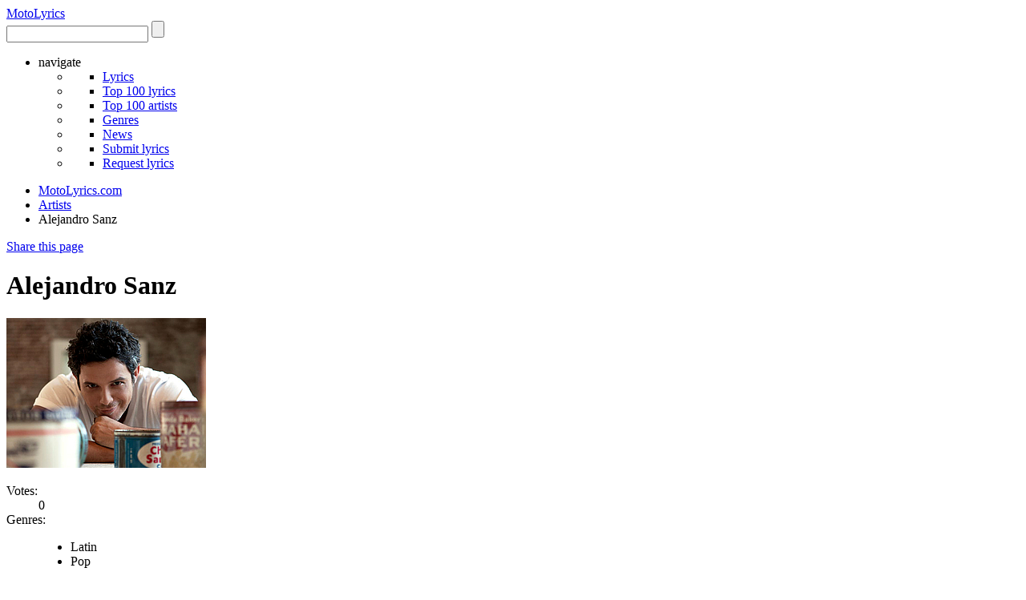

--- FILE ---
content_type: text/html; charset=UTF-8
request_url: http://motolyrics.com/alejandro-sanz.html
body_size: 11326
content:
   <!DOCTYPE html>
<html xmlns="http://www.w3.org/1999/xhtml" xmlns:fb="http://ogp.me/ns/fb#" xmlns:og="http://ogp.me/ns#">
<head>    
    <meta name="keywords" content="Alejandro Sanz,Alejandro Sanz biography,information about Alejandro Sanz,info about Alejandro Sanz,Alejandro Sanz overview,Alejandro Sanz summary,Alejandro Sanz popular songs,Alejandro Sanz popular albums,Alejandro Sanz top songs,Alejandro Sanz top albums,Alejandro Sanz news,Alejandro Sanz video" />
<meta name="description" content="ALEJANDRO SANZ Overview. All about ALEJANDRO SANZ: Lyrics, Biography, Popular Albums, Latest News, Videos and More." />
<meta property="fb:admins" content="292673704196390" />
<meta property="og:site_name" content="MotoLyrics.com" />
<meta property="og:type" content="article" />
<meta property="og:title" content="ALEJANDRO SANZ Biography" />
<meta property="og:url" content="http://motolyrics.com/alejandro-sanz.html" />
<meta property="og:description" content="ALEJANDRO SANZ Overview. All about ALEJANDRO SANZ: Lyrics, Biography, Popular Albums, Latest News, Videos and More." />
<meta property="og:image" content="http://img1.motolyrics.com/1/19/11999/alejandro-sanz-largesquare.jpg" />
<meta property="og:image:width" content="120" />
<meta property="og:image:height" content="120" />
<meta name="twitter:card" content="summary" />
<meta name="twitter:site" content="@motolyrics" />
<link rel="stylesheet" type="text/css" href="/js/facebox/facebox.v29.css" />
<script type="text/javascript" src="/assets/7c271ae3/jquery.min.js"></script>
<script type="text/javascript" src="/js/facebox/facebox.v29.js"></script>
<script type="text/javascript" src="/js/slides/slides.min.jquery.v29.js"></script>
<script type="text/javascript" src="/js/custom-form-elements-min.v29.js"></script>
<script type="text/javascript" src="/themes/applications/lyrics/mod_1/js/common-min.v29.js"></script>
<script type="text/javascript" src="/js/jquery.ac-min.v29.js"></script>
<script type="text/javascript">
/*<![CDATA[*/

var resource='artists';
var item_id='11999';
var item_keywords='alejandro sanz';


rm_sid = "KZMTros";
rm_artist = 'Alejandro Sanz';
rm_song = '';
rm_icon_left = "/themes/applications/lyrics/mod_1/images/phone_left.gif";
rm_icon_right = "/themes/applications/lyrics/mod_1/images/phone_right.gif";

var share_widget_at_buttons = [{'class':'addthis_button_preferred_1'},{'class':'addthis_button_preferred_2'},{'class':'addthis_button_preferred_3'},{'class':'addthis_button_preferred_4'},{'class':'addthis_button_preferred_5'},{'class':'addthis_button_preferred_6'},{'class':'addthis_button_preferred_7'},{'class':'addthis_button_preferred_8'},{'class':'addthis_button_preferred_9'},{'class':'addthis_button_preferred_10'},{'class':'addthis_button_preferred_11'},{'class':'addthis_button_compact'}];
var addthis_config={'data_track_clickback':true,'services_exclude':'print'}
/*]]>*/
</script>
<title>ALEJANDRO SANZ Biography | MotoLyrics.com</title>    
        <meta http-equiv="Content-Type" content="text/html; charset=utf-8" />
    <meta charset="utf-8" />
    <link rel="canonical" href="/alejandro-sanz.html" />
    <link rel="shortcut icon" href="/themes/applications/lyrics/mod_1/images/favicon.ico" />
    <link rel="icon" type="image/gif" href="/themes/applications/lyrics/mod_1/images/animated_favicon1.gif" />
    <link rel="stylesheet" type="text/css" href="/css/reset-min.v29.css" />
    <link rel="stylesheet" type="text/css" href="/themes/applications/lyrics/mod_1/css/main-min.v29.css" />       
                           
  

<!-- Yandex.RTB -->
<script>window.yaContextCb=window.yaContextCb||[]</script>
<script src="https://yandex.ru/ads/system/context.js" async></script>
    
    
    
    
<!-- Google tag (gtag.js) -->
<script async src="https://www.googletagmanager.com/gtag/js?id=G-DKBCD08JMC"></script>
<script>
  window.dataLayer = window.dataLayer || [];
  function gtag(){dataLayer.push(arguments);}
  gtag('js', new Date());

  gtag('config', 'G-DKBCD08JMC');
</script>
    <script type="text/javascript">
      var _gaq = _gaq || [];
      _gaq.push(['_setAccount', 'UA-23048199-1']);
      _gaq.push(['_trackPageview']);

      (function() {
        var ga = document.createElement('script'); ga.type = 'text/javascript'; ga.async = true;
        ga.src = ('https:' == document.location.protocol ? 'https://ssl' : 'http://www') + '.google-analytics.com/ga.js';
        var s = document.getElementsByTagName('script')[0]; s.parentNode.insertBefore(ga, s);
      })();
    </script>
 

    
<!-- BEGIN Tynt Script -->
<script type="text/javascript">
if(document.location.protocol=='http:'){
 var Tynt=Tynt||[];Tynt.push('clw1k0OhKr4Oylacwqm_6l');
 (function(){var s=document.createElement('script');s.async="async";s.type="text/javascript";s.src='http://tcr.tynt.com/ti.js';var h=document.getElementsByTagName('script')[0];h.parentNode.insertBefore(s,h);})();
}
</script>
<!-- END Tynt Script -->
 

</head>
<body><script type="text/javascript">
/*<![CDATA[*/

document.write('<div id="fb-root"></div>');
setTimeout(function(){
(function(d, s, id) {
  var js, fjs = d.getElementsByTagName(s)[0];
  if (d.getElementById(id)) return;
  js = d.createElement(s); js.id = id;
  js.src = "//connect.facebook.net/ru_RU/all.js#xfbml=1";
  fjs.parentNode.insertBefore(js, fjs);
}(document, 'script', 'facebook-jssdk'))
}, 120);            

/*]]>*/
</script>
    
    <div id="header-wrapper">    
        <header>
        <div id="header">
            <div id="site-logo">
                <a href="/">
                                        Moto<span>Lyrics</span>
                                    </a>
            </div>                
            <div id="nav">
                <form id="search_bar" class="search_form" method="GET" action="/search.html">
                    <input autocomplete="off" class="default" id="search-input-2" name="search_terms" value="" tabindex="1" type="text" />
                    <input class="search-button" value="" type="submit" />
                    <div style="display:none;" id="search-options">
                        <ul>
                                                                                    <li class="radio-button" id="box-lyrics">
                                <input type="radio" id="cb-lyrics" name="search_type"  value="lyrics" class="styled" />
                                <label for="cb-lyrics">Songs</label>
                            </li>
                                                                                    <li class="radio-button" id="box-artist">
                                <input type="radio" id="cb-artist" name="search_type" checked value="artist" class="styled" />
                                <label for="cb-artist">Artists</label>
                            </li>
                                                                                    <li class="radio-button" id="box-album">
                                <input type="radio" id="cb-album" name="search_type"  value="album" class="styled" />
                                <label for="cb-album">Albums</label>
                            </li>
                                                                                    <li class="radio-button" id="box-video">
                                <input type="radio" id="cb-video" name="search_type"  value="video" class="styled" />
                                <label for="cb-video">Videos</label>
                            </li>
                                                                                    <li class="radio-button" id="box-genre">
                                <input type="radio" id="cb-genre" name="search_type"  value="genre" class="styled" />
                                <label for="cb-genre">Genres</label>
                            </li>
                            </ul><ul style="float:right;">                                                        <li class="radio-button" id="box-news">
                                <input type="radio" id="cb-news" name="search_type"  value="news" class="styled" />
                                <label for="cb-news">News</label>
                            </li>
                                                                                    <li class="radio-button" id="box-words">
                                <input type="radio" id="cb-words" name="search_type"  value="words" class="styled" />
                                <label for="cb-words">Lyrics words</label>
                            </li>
                                                                                    <li class="radio-button" id="box-tag">
                                <input type="radio" id="cb-tag" name="search_type"  value="tag" class="styled" />
                                <label for="cb-tag">Tags</label>
                            </li>
                                                                                    <li class="radio-button" id="box-all">
                                <input type="radio" id="cb-all" name="search_type"  value="all" class="styled" />
                                <label for="cb-all">Everywhere</label>
                            </li>
                                                                                </ul>
                    </div>
                </form>
                <ul id="global-nav">
                    <li class="top-level-nav"> 
                        <a class="nav-item">navigate<span class="bg-toggle-sprite"></span></a>
                        <ul id="nav-dropdown" class="nav-dropdown"><li class="sub-menu-column"><ul><li class="sub-menu"><div class="title"><a href="/">Lyrics</a></div></li></ul></li><li class="sub-menu-column"><ul><li class="sub-menu"><div class="title"><a href="/top100-lyrics.html">Top 100 lyrics</a></div></li></ul></li><li class="sub-menu-column"><ul><li class="sub-menu"><div class="title"><a href="/top100-artists.html">Top 100 artists</a></div></li></ul></li><li class="sub-menu-column"><ul><li class="sub-menu"><div class="title"><a href="/genres.html">Genres</a></div></li></ul></li><li class="sub-menu-column"><ul><li class="sub-menu"><div class="title"><a href="/news.html">News</a></div></li></ul></li><li class="sub-menu-column"><ul><li class="sub-menu"><div class="title"><a href="/submit-lyrics.html">Submit lyrics</a></div></li></ul></li><li class="sub-menu-column"><ul><li class="sub-menu"><div class="title"><a href="/request-lyrics.html">Request lyrics</a></div></li></ul></li></ul>                    </li>                        
                </ul>                    
            </div>
            <div id="social">
             
                <a href="http://ru.motolyrics.com/" class="ru" title="Русская версия"></a>
                <script type="text/javascript">getSocialLinks(1);</script>
                            <a href="/feed" class="rss" target="_blank" title="RSS"></a>
            </div>
            <div id="ac-results"></div>
        </div>
        </header>
    </div>
    
    <div id="wrapper"><!-- wrapper -->    
        <div id="breadcrumbs" class="breadcrumbs"><ul itemtype="https://schema.org/BreadcrumbList" itemscope="itemscope"><li itemprop="itemListElement" itemscope class="home" itemtype="https://schema.org/ListItem"><a class="home" title="MotoLyrics.com" itemprop="item" href="/"><span itemprop="name">MotoLyrics.com</span></a><meta itemprop="position" content="1" /></li>
<li itemprop="itemListElement" itemscope itemtype="https://schema.org/ListItem"><a title="Popular Artists and Bands." itemprop="item" href="/artists.html"><span itemprop="name">Artists</span></a><meta itemprop="position" content="2" /></li>
<li class="current"><span>Alejandro Sanz</span></li></ul></div>        
<div class="page-heading">
    <div class="share">
        <!-- ShareThisPage BEGIN --><div class="share-this-page"><a class="share-widget-btn" rel="faceboxf0e26" href="#share-widget-f0e26">Share this page</a><div id="share-widget-f0e26" class="share-widget" style="display:none;"><div class="share-widget-content"><ul><li>URL of this page:<br><input type="text" onclick="this.select();" value="http://motolyrics.com/alejandro-sanz.html" size="50" /></li><li>HTML link:&nbsp;<a href="http://motolyrics.com/alejandro-sanz.html">Alejandro Sanz - motolyrics.com</a><br><input type="text" onclick="this.select();" value="&lt;a href=&quot;http://motolyrics.com/alejandro-sanz.html&quot;&gt;Alejandro Sanz - motolyrics.com&lt;/a&gt;" size="50"/></li><li>BBCode link:&nbsp;<a href="http://motolyrics.com/alejandro-sanz.html">Alejandro Sanz - motolyrics.com</a><br><input type="text" onclick="this.select();" value="[url=http://motolyrics.com/alejandro-sanz.html]Alejandro Sanz - motolyrics.com[/url]" size="50"/></li><li>Send to a friend:<br><div class="addthis-container"></div></li></ul></div></div></div><!-- ShareThisPage END -->    </div>
    <h1>
        Alejandro Sanz    </h1>
</div>

<div id="sidebar" class="left"><!-- sidebar -->
    
    <div class="artist-image"><div class="image-container"><a rel="facebox" href="http://img1.motolyrics.com/1/19/11999/alejandro-sanz-original.jpg"><img title="Alejandro Sanz" src="http://img1.motolyrics.com/1/19/11999/alejandro-sanz-extralarge.jpg" alt="Alejandro Sanz" /></a></div></div>    
    <div class="details-wrapper"><dl class="details"><dt class="votes">Votes:</dt><dd class="votes"><div id="voting"><span class="value">0</span><a href="#" class="up" onclick="vote('up', {'id':'11999','resource':'artists','keywords':'alejandro-sanz'});return false;"></a><a href="#" class="down" onclick="vote('down', {'id':'11999','resource':'artists','keywords':'alejandro-sanz'});return false;"></a><div class="message"></div></div></dd><dt>Genres:</dt><dd><ul><li><span class="lg">Latin</span></li><li><span class="lg">Pop</span></li></ul></dd><dt>Tags:</dt><dd><ul><li><span class="lt">latin pop</span></li><li><span class="lt">spain</span></li><li><span class="lt">spanish</span></li></ul></dd><dt class="share">Share:</dt><dd class="share"><div class="details-other"><div class="details-share"><!-- AddThis Button BEGIN --><div class="addthis_toolbox addthis_default_style"><a class="addthis-button addthis_button_facebook_like" fb:like:layout="button_count" fb:like:width="150"></a><a class="addthis-button addthis_button_tweet" tw:via="motolyrics"></a><a class="addthis-button addthis_button_google_plusone" g:plusone:size="medium"></a></div><!-- AddThis Button END --><!-- ShareThisPage BEGIN --><div class="share-this-page"><a class="share-widget-btn" rel="faceboxa6441" href="#share-widget-a6441">Share this page</a><div id="share-widget-a6441" class="share-widget" style="display:none;"><div class="share-widget-content"><ul><li>URL of this page:<br><input type="text" onclick="this.select();" value="http://motolyrics.com/alejandro-sanz.html" size="50" /></li><li>HTML link:&nbsp;<a href="http://motolyrics.com/alejandro-sanz.html">Alejandro Sanz - motolyrics.com</a><br><input type="text" onclick="this.select();" value="&lt;a href=&quot;http://motolyrics.com/alejandro-sanz.html&quot;&gt;Alejandro Sanz - motolyrics.com&lt;/a&gt;" size="50"/></li><li>BBCode link:&nbsp;<a href="http://motolyrics.com/alejandro-sanz.html">Alejandro Sanz - motolyrics.com</a><br><input type="text" onclick="this.select();" value="[url=http://motolyrics.com/alejandro-sanz.html]Alejandro Sanz - motolyrics.com[/url]" size="50"/></li><li>Send to a friend:<br><div class="addthis-container"></div></li></ul></div></div></div><!-- ShareThisPage END --></div></div></dd></dl><div class="btn-submit"><a class="btn-lyrics" id="submit-lyrics" href="#">Submit lyrics</a></div></div>    
     
    <div class="advertisement medium-rectangle">
            <!-- motolyrics.com-artist-show-side -->
        <!-- Yandex.RTB R-A-2082606-4 -->
        <div id="yandex_rtb_R-A-2082606-4"></div>
        <script>
        window.yaContextCb.push(() => {
            Ya.Context.AdvManager.render({
                "blockId": "R-A-2082606-4",
                "renderTo": "yandex_rtb_R-A-2082606-4"
            })
        })
        </script>
        </div>     
        
    <div class="portlet" id="yw0">
<div class="portlet-decoration">
<h2 class="portlet-title">Follow Us</h2></div>
<div class="portlet-content">
<div class="tw-follow-btn"><!-- TwFollowBtn BEGIN --><script type="text/javascript">document.write('<a class=\"twitter-follow-button\" data-show-count=\"true\" data-size=\"large\" href=\"#\">Follow<\/a>');getTwUrl();</script><!-- TwFollowBtn END -->
</div><!-- FbLikeBox BEGIN --><div class="fb-like-box" data-href="http://www.facebook.com/motolyrics" data-width="300" data-height="70" data-show-faces="true" data-stream="false" data-header="false" data-show-border="false"></div><!-- FbLikeBox END --></div>
</div>         
                    
            <div class="sidebar-list" id="yw1">
<div class="portlet-decoration">
<h2 class="portlet-title">Similar genres</h2></div>
<div class="portlet-content">
<ul><li><div class="thumbnail medium"><a title="Enrique Iglesias" href="/enrique-iglesias.html"><img width="60" height="60" title="Enrique Iglesias" src="http://img1.motolyrics.com/2/4/20479/enrique-iglesias-medium.jpg" alt="Enrique Iglesias" /></a></div><div class="info medium"><div class="title"><a title="Enrique Iglesias overview" href="/enrique-iglesias.html">Enrique Iglesias</a></div><div class="genre">Latin/Pop</div></div></li><li><div class="thumbnail medium"><a title="Gabriela Spanic" href="/gabriela-spanic.html"><img width="60" height="60" title="Gabriela Spanic" src="http://img1.motolyrics.com/4/96/49612/gabriela-spanic-medium.jpg" alt="Gabriela Spanic" /></a></div><div class="info medium"><div class="title"><a title="Gabriela Spanic overview" href="/gabriela-spanic.html">Gabriela Spanic</a></div><div class="genre">Latin/Pop</div></div></li><li><div class="thumbnail medium"><a title="Guillermo Dávila" href="/guillermo-davila.html"><img width="60" height="60" title="Guillermo Dávila" src="http://img1.motolyrics.com/2/37/23771/guillermo-davila-medium.jpg" alt="Guillermo Dávila" /></a></div><div class="info medium"><div class="title"><a title="Guillermo Dávila overview" href="/guillermo-davila.html">Guillermo Dávila</a></div><div class="genre">90s/Latin/Pop</div></div></li><li><div class="thumbnail medium"><a title="Daniela Romo" href="/daniela-romo.html"><img width="60" height="60" title="Daniela Romo" src="http://img1.motolyrics.com/1/74/17402/daniela-romo-medium.jpg" alt="Daniela Romo" /></a></div><div class="info medium"><div class="title"><a title="Daniela Romo overview" href="/daniela-romo.html">Daniela Romo</a></div><div class="genre">Latin/Pop</div></div></li><li><div class="thumbnail medium"><a title="Erreway" href="/erreway.html"><img width="60" height="60" title="Erreway" src="http://img1.motolyrics.com/2/6/20645/erreway-medium.jpg" alt="Erreway" /></a></div><div class="info medium"><div class="title"><a title="Erreway overview" href="/erreway.html">Erreway</a></div><div class="genre">Latin/Pop</div></div></li></ul></div>
</div>        
    <div class="addthis-share">
    <!-- AddThis Button BEGIN --><div class="addthis_toolbox addthis_floating_style addthis_32x32_style"><a class="addthis_button_preferred_1"></a><a class="addthis_button_preferred_2"></a><a class="addthis_button_preferred_3"></a><a class="addthis_button_preferred_4"></a><a class="addthis_button_compact"></a></div><!-- AddThis Button END -->    </div>
    
</div>
<div id="content" class="right"><!-- content -->
    
              
    <div class="advertisement leaderboard" style="margin-bottom: 20px;">
                <!-- motolyrics.com-artist-show-top -->
        <!-- Yandex.RTB R-A-2082606-5 -->
        <div id="yandex_rtb_R-A-2082606-5"></div>
        <script>
        window.yaContextCb.push(() => {
            Ya.Context.AdvManager.render({
                "blockId": "R-A-2082606-5",
                "renderTo": "yandex_rtb_R-A-2082606-5"
            })
        })
        </script>
        
            </div>
        
    <ul class="tabset"><li class="active"><a title="Alejandro Sanz overview" href="#"><span>Overview</span></a></li><li><a title="Alejandro Sanz lyrics (234)" href="/alejandro-sanz-lyrics.html"><span>Lyrics</span></a></li></ul>    
    <div id="text" class="artist-bio"><div class="heading"><h2>Alejandro Sanz Biography</h2></div><div data-collapsible="true" class="collapsed"><div itemprop="description" class="editorial-text collapsible-content"><p><strong>Alejandro Sanz</strong>, born Alejandro Sánchez Pizarro on December 18, 1968 in Madrid, is an Award winning, Spanish pop/ballad musician and singer-songwriter who has won a record 17 Latin Grammys, more than any other Spanish musician in history. He has sold more than 25 million albums worldwide. Alejandro Sanz is the second son of María Pizarro Medina from Alcalá de los Gazules, and Jesús Sánchez Madero from Algeciras, Spain. He began playing guitar at the age of seven and composing his first songs three years later. The young musician started attending management classes after moving from the neighborhood of Pueblo Nuevo to Moratalaz. At the age of 16, Alejandro Sanz recorded Los Chulos Son Pa' Cuidarlos. However, his official debut, called Viviendo Deprisa, came in 1991 after signing up with Warner Music. Si Tú Me Miras followed in 1993, featuring contributions from Nacho Mañó, Chris Cameron and Paco de Lucía. His third album, aptly titled 3, was recorded in Venice, Italy, and produced by Miguel Angel Arenas and Emanuele Ruffinengo. 1997's Más and 2000's El Alma Al Aire, the Spanish singer/songwriter achieved international top-selling status. He also appeared in the film clip for The Corrs' English translation of their duet, "Una Noche" ("One Night") as Andrea's love interest. The video is included in The Corrs' DVD version of Best of The Corrs. In return, The Corrs sang "The Hardest Day" with him. In 2001, he became the first artist from in recording an Unplugged for MTV. In 2003, he recorded the album No Es Lo Mismo, which won four 2004 Latin Grammy Awards. It won Record Of The Year, Album Of The Year, Song Of The Year, and Best Engineered Album with Mick Guzauski, Pepo Sherman, and Rafa Sardina as engineers. In 2005, Sanz worked with Shakira in the hit single "La Tortura". On September 25, 2006, Sanz released the song "A La Primera Persona". It was the first single from his new album El Tren de los Momentos which was ultimately released in November 7, 2006. The album also produced another hit duet with Shakira titled Te lo Agradezco, Pero No.</p></div></div></div> 
    
            <h2>Top Alejandro Sanz Lyrics</h2>        
         <div class="table-container"><table class="list"><thead><tr><th class="pos"></th><th class="title">Title</th></tr></thead><tbody><tr><td class="pos">1</td><td class="title"><a title="Alejandro Sanz - Aprendiz lyrics" href="/alejandro-sanz/aprendiz-lyrics.html">Aprendiz lyrics</a></td></tr><tr><td class="pos">2</td><td class="title"><a title="Alejandro Sanz - Mi Soledad Y Yo lyrics" href="/alejandro-sanz/mi-soledad-y-yo-lyrics.html">Mi Soledad Y Yo lyrics</a></td></tr><tr><td class="pos">3</td><td class="title"><a title="Alejandro Sanz - Aquello Que Me Diste lyrics" href="/alejandro-sanz/aquello-que-me-diste-lyrics.html">Aquello Que Me Diste lyrics</a></td></tr><tr><td class="pos">4</td><td class="title"><a title="Alejandro Sanz - Si Tu Me Miras lyrics" href="/alejandro-sanz/si-tu-me-miras-lyrics.html">Si Tu Me Miras lyrics</a></td></tr><tr><td class="pos">5</td><td class="title"><a title="Alejandro Sanz - Nuestro amor sera leyenda lyrics" href="/alejandro-sanz/nuestro-amor-sera-leyenda-lyrics.html">Nuestro amor sera leyenda lyrics</a></td></tr><tr><td class="pos">6</td><td class="title"><a title="Alejandro Sanz - Pero esta tarde no te vas lyrics" href="/alejandro-sanz/pero-esta-tarde-no-te-vas-lyrics.html">Pero esta tarde no te vas lyrics</a></td></tr><tr><td class="pos">7</td><td class="title"><a title="Alejandro Sanz - Toca Para Mi lyrics" href="/alejandro-sanz/toca-para-mi-lyrics.html">Toca Para Mi lyrics</a></td></tr><tr><td class="pos">8</td><td class="title"><a title="Alejandro Sanz - Y Si Fuera Ella lyrics" href="/alejandro-sanz/y-si-fuera-ella-lyrics.html">Y Si Fuera Ella lyrics</a></td></tr><tr><td class="pos">9</td><td class="title"><a title="Alejandro Sanz - Te quiero y te temo lyrics" href="/alejandro-sanz/te-quiero-y-te-temo-lyrics.html">Te quiero y te temo lyrics</a></td></tr><tr><td class="pos">10</td><td class="title"><a title="Alejandro Sanz - Cancin De Amor Para Olvidarte lyrics" href="/alejandro-sanz/cancin-de-amor-para-olvidarte-lyrics.html">Cancin De Amor Para Olvidarte lyrics</a></td></tr></tbody></table></div>        
        <span class="link-more lyrics"></span>        
                 
     
        <div id="rss-link"><div class="l"><a href="#" target="_blank"><img src="/images/24/rss_3.png" alt="Alejandro Sanz RSS Feed" /></a></div><div class="t">Subscribe to <a title="Alejandro Sanz RSS Feed" target="_blank" href="#">Alejandro Sanz</a> RSS Feed to get latest lyrics and news updates.</div></div>      
        
        <h2>Write a comment</h2>
    <p class="comments-text">What do you think about Alejandro Sanz? Let us know in the comments below!</p>
    <div class="fb-comments"  data-href="http://motolyrics.com/alejandro-sanz.html" data-width="728" data-colorscheme="light" data-num_posts="10" data-order_by="social" data-mobile="auto-detect"></div>  
        
                        
        <a id="news"></a>
    <h2>Alejandro Sanz News & events</h2>
    <div class="table-container"><table class="list news"><thead><tr><th class="pos"></th><th class="thumb"></th><th class="title">Title</th><th class="date">Date</th></tr></thead><tbody><tr><td class="pos">1</td><td class="thumb"><div class="thumbnail rectsmall"><a title="Alejandro Sanz Back In Venezuela - Alejandro Sanz is in Venezuela to perform for the first time in years after concerts in 2007 and &amp;hellip;" href="/news/alejandro-sanz-back-in-venezuela.html"><img width="150" height="100" title="Alejandro Sanz Back In Venezuela - Alejandro Sanz is in Venezuela to perform for the first time in years after concerts in 2007 and &amp;hellip;" src="http://img3.motolyrics.com/0/89/8915/alejandro-sanz-back-in-venezuela-rectsmall.jpg" alt="Alejandro Sanz Back In Venezuela - Alejandro Sanz is in Venezuela to perform for the first time in years after concerts in 2007 and &amp;hellip;" /></a></div></td><td class="title"><a title="Alejandro Sanz Back In Venezuela" href="/news/alejandro-sanz-back-in-venezuela.html">Alejandro Sanz Back In Venezuela</a><p>Alejandro Sanz is in Venezuela to perform for the first time in years after concerts in 2007 and 2008 were canceled amid friction between &hellip;</p></td><td class="date">November 17, 2010</td></tr><tr><td class="pos">2</td><td class="thumb"><div class="thumbnail rectsmall"><a title="Alejandro Sanz Back in Venezuela Despite Tension with Chavez - Alejandro Sanz is in Venezuela to perform for the first time in years after concerts in 2007 and &amp;hellip;" href="/news/alejandro-sanz-back-in-venezuela-despite-tension-with-chavez.html"><img width="150" height="100" title="Alejandro Sanz Back in Venezuela Despite Tension with Chavez - Alejandro Sanz is in Venezuela to perform for the first time in years after concerts in 2007 and &amp;hellip;" src="http://img3.motolyrics.com/0/89/8941/alejandro-sanz-back-in-venezuela-despite-tension-with-chavez-rectsmall.jpg" alt="Alejandro Sanz Back in Venezuela Despite Tension with Chavez - Alejandro Sanz is in Venezuela to perform for the first time in years after concerts in 2007 and &amp;hellip;" /></a></div></td><td class="title"><a title="Alejandro Sanz Back in Venezuela Despite Tension with Chavez" href="/news/alejandro-sanz-back-in-venezuela-despite-tension-with-chavez.html">Alejandro Sanz Back in Venezuela Despite Tension with Chavez</a><p>Alejandro Sanz is in Venezuela to perform for the first time in years after concerts in 2007 and 2008 were canceled amid friction between &hellip;</p></td><td class="date">November 17, 2010</td></tr></tbody></table></div> 
    <span class="link-more news"></span>
        
        <h2>Top Alejandro Sanz Albums</h2>
    <div id="slides-albums" class="slider albums large">
                    <div class="slides_container"><div class="slide"><div class="wrapper"><div class="thumbnail large "><a title="Alejandro Sanz - Si tu me miras Edicion 2006 album" href="/alejandro-sanz/si-tu-me-miras-edicion-2006-album.html"><div class="rate">1</div><div class="image"><img width="120" height="120" title="Alejandro Sanz - Si tu me miras Edicion 2006 album" src="http://img2.motolyrics.com/5/7/50735/alejandro-sanz-si-tu-me-miras-edicion-2006-large.jpg" alt="Alejandro Sanz - Si tu me miras Edicion 2006 album" /></div><div class="caption"><div class="artist">  </div><div class="title"> Si tu me miras Edicion 2006 </div></div></a></div><div class="thumbnail large "><a title="Alejandro Sanz - Grandes Exitos 97-04 album" href="/alejandro-sanz/grandes-exitos-97-04-album.html"><div class="rate">2</div><div class="image"><img width="120" height="120" title="Alejandro Sanz - Grandes Exitos 97-04 album" src="http://img2.motolyrics.com/0/12/1212/alejandro-sanz-grandes-exitos-97-04-large.jpg" alt="Alejandro Sanz - Grandes Exitos 97-04 album" /></div><div class="caption"><div class="artist">  </div><div class="title"> Grandes Exitos 97-04 </div></div></a></div><div class="thumbnail large "><a title="Alejandro Sanz - Duetos album" href="/alejandro-sanz/duetos-album.html"><div class="rate">3</div><div class="image"><img width="120" height="120" title="Alejandro Sanz - Duetos album" src="http://img2.motolyrics.com/5/7/50732/alejandro-sanz-duetos-large.jpg" alt="Alejandro Sanz - Duetos album" /></div><div class="caption"><div class="artist">  </div><div class="title"> Duetos </div></div></a></div><div class="thumbnail large "><a title="Alejandro Sanz - Paraiso Express album" href="/alejandro-sanz/paraiso-express-album.html"><div class="rate">4</div><div class="image"><img width="120" height="120" title="Alejandro Sanz - Paraiso Express album" src="http://img2.motolyrics.com/12/72/127268/alejandro-sanz-paraiso-express-large.jpg" alt="Alejandro Sanz - Paraiso Express album" /></div><div class="caption"><div class="artist">  </div><div class="title"> Paraiso Express </div></div></a></div><div class="thumbnail large "><a title="Alejandro Sanz - Más album" href="/alejandro-sanz/mas-album.html"><div class="rate">5</div><div class="image"><img width="120" height="120" title="Alejandro Sanz - Más album" src="http://img2.motolyrics.com/0/12/1216/alejandro-sanz-mas-large.jpg" alt="Alejandro Sanz - Más album" /></div><div class="caption"><div class="artist">  </div><div class="title"> Más </div></div></a></div><div class="thumbnail large "><a title="Alejandro Sanz - Si tú me Miras album" href="/alejandro-sanz/si-tu-me-miras-album.html"><div class="rate">6</div><div class="image"><img width="120" height="120" title="Alejandro Sanz - Si tú me Miras album" src="http://img2.motolyrics.com/5/7/50733/alejandro-sanz-si-tu-me-miras-large.jpg" alt="Alejandro Sanz - Si tú me Miras album" /></div><div class="caption"><div class="artist">  </div><div class="title"> Si tú me Miras </div></div></a></div><div class="thumbnail large "><a title="Alejandro Sanz - Viviendo de prisa album" href="/alejandro-sanz/viviendo-de-prisa-album.html"><div class="rate">7</div><div class="image"><img width="120" height="120" title="Alejandro Sanz - Viviendo de prisa album" src="http://img2.motolyrics.com/5/7/50743/alejandro-sanz-viviendo-de-prisa-large.jpg" alt="Alejandro Sanz - Viviendo de prisa album" /></div><div class="caption"><div class="artist">  </div><div class="title"> Viviendo de prisa </div></div></a></div><div class="thumbnail large "><a title="Alejandro Sanz - 3 album" href="/alejandro-sanz/3-album.html"><div class="rate">8</div><div class="image"><img width="120" height="120" title="Alejandro Sanz - 3 album" src="http://img2.motolyrics.com/5/7/50731/alejandro-sanz-3-large.jpg" alt="Alejandro Sanz - 3 album" /></div><div class="caption"><div class="artist">  </div><div class="title"> 3 </div></div></a></div></div></div><div class="slide"><div class="wrapper"><div class="thumbnail large "><a title="Alejandro Sanz - No Es Lo Mismo album" href="/alejandro-sanz/no-es-lo-mismo-album.html"><div class="rate">9</div><div class="image"><img width="120" height="120" title="Alejandro Sanz - No Es Lo Mismo album" src="http://img2.motolyrics.com/0/12/1211/alejandro-sanz-no-es-lo-mismo-large.jpg" alt="Alejandro Sanz - No Es Lo Mismo album" /></div><div class="caption"><div class="artist">  </div><div class="title"> No Es Lo Mismo </div></div></a></div><div class="thumbnail large blank"><a title="Alejandro Sanz - Alejandro Sanz Italiano album" href="/alejandro-sanz/alejandro-sanz-italiano-album.html"><div class="rate">10</div><div class="image"><img class="blank" width="120" src="/themes/applications/lyrics/mod_1/images/album-no-image-large.png" alt="No cover" /></div><div class="caption"><div class="artist">  </div><div class="title"> Alejandro Sanz Italiano </div></div></a></div><div class="thumbnail large "><a title="Alejandro Sanz - El Alma Al Aire album" href="/alejandro-sanz/el-alma-al-aire-album.html"><div class="rate">11</div><div class="image"><img width="120" height="120" title="Alejandro Sanz - El Alma Al Aire album" src="http://img2.motolyrics.com/0/12/1208/alejandro-sanz-el-alma-al-aire-large.jpg" alt="Alejandro Sanz - El Alma Al Aire album" /></div><div class="caption"><div class="artist">  </div><div class="title"> El Alma Al Aire </div></div></a></div><div class="thumbnail large "><a title="Alejandro Sanz - Básico album" href="/alejandro-sanz/basico-album.html"><div class="rate">12</div><div class="image"><img width="120" height="120" title="Alejandro Sanz - Básico album" src="http://img2.motolyrics.com/0/12/1213/alejandro-sanz-basico-large.jpg" alt="Alejandro Sanz - Básico album" /></div><div class="caption"><div class="artist">  </div><div class="title"> Básico </div></div></a></div><div class="thumbnail large "><a title="Alejandro Sanz - Alejandro Sanz 3 Edicion 2006 album" href="/alejandro-sanz/alejandro-sanz-3-edicion-2006-album.html"><div class="rate">13</div><div class="image"><img width="120" height="120" title="Alejandro Sanz - Alejandro Sanz 3 Edicion 2006 album" src="http://img2.motolyrics.com/5/7/50738/alejandro-sanz-alejandro-sanz-3-edicion-2006-large.jpg" alt="Alejandro Sanz - Alejandro Sanz 3 Edicion 2006 album" /></div><div class="caption"><div class="artist">  </div><div class="title"> Alejandro Sanz 3 Edicion 2006 </div></div></a></div><div class="thumbnail large "><a title="Alejandro Sanz - Grandes Éxitos 91_96 album" href="/alejandro-sanz/grandes-exitos-91-96-album.html"><div class="rate">14</div><div class="image"><img width="120" height="120" title="Alejandro Sanz - Grandes Éxitos 91_96 album" src="http://img2.motolyrics.com/5/7/50740/alejandro-sanz-grandes-exitos-91-96-large.jpg" alt="Alejandro Sanz - Grandes Éxitos 91_96 album" /></div><div class="caption"><div class="artist">  </div><div class="title"> Grandes Éxitos 91_96 </div></div></a></div><div class="thumbnail large "><a title="Alejandro Sanz - Grandes Exitos 91_04 (disc 3: Rarezas) album" href="/alejandro-sanz/grandes-exitos-91-04-disc-3-rarezas-album.html"><div class="rate">15</div><div class="image"><img width="120" height="120" title="Alejandro Sanz - Grandes Exitos 91_04 (disc 3: Rarezas) album" src="http://img2.motolyrics.com/5/7/50734/alejandro-sanz-grandes-exitos-91-04-disc-3-rarezas-large.jpg" alt="Alejandro Sanz - Grandes Exitos 91_04 (disc 3: Rarezas) album" /></div><div class="caption"><div class="artist">  </div><div class="title"> Grandes Exitos 91_04 (disc 3: Rarezas) </div></div></a></div><div class="thumbnail large blank"><a title="Alejandro Sanz - Duetos (disc 2) album" href="/alejandro-sanz/duetos-disc-2-album.html"><div class="rate">16</div><div class="image"><img class="blank" width="120" src="/themes/applications/lyrics/mod_1/images/album-no-image-large.png" alt="No cover" /></div><div class="caption"><div class="artist">  </div><div class="title"> Duetos (disc 2) </div></div></a></div></div></div><div class="slide"><div class="wrapper"><div class="thumbnail large "><a title="Alejandro Sanz - Grandes exitos 1997-2004 album" href="/alejandro-sanz/grandes-exitos-1997-2004-album.html"><div class="rate">17</div><div class="image"><img width="120" height="120" title="Alejandro Sanz - Grandes exitos 1997-2004 album" src="http://img2.motolyrics.com/5/7/50739/alejandro-sanz-grandes-exitos-1997-2004-large.jpg" alt="Alejandro Sanz - Grandes exitos 1997-2004 album" /></div><div class="caption"><div class="artist">  </div><div class="title"> Grandes exitos 1997-2004 </div></div></a></div><div class="thumbnail large "><a title="Alejandro Sanz - No Es Lo Mismo (Edición Especial Gira) album" href="/alejandro-sanz/no-es-lo-mismo-edicion-especial-gira-album.html"><div class="rate">18</div><div class="image"><img width="120" height="120" title="Alejandro Sanz - No Es Lo Mismo (Edición Especial Gira) album" src="http://img2.motolyrics.com/5/7/50741/alejandro-sanz-no-es-lo-mismo-edicion-especial-gira-large.jpg" alt="Alejandro Sanz - No Es Lo Mismo (Edición Especial Gira) album" /></div><div class="caption"><div class="artist">  </div><div class="title"> No Es Lo Mismo (Edición Especial Gira) </div></div></a></div><div class="thumbnail large "><a title="Alejandro Sanz - Best Of album" href="/alejandro-sanz/best-of-album.html"><div class="rate">19</div><div class="image"><img width="120" height="120" title="Alejandro Sanz - Best Of album" src="http://img2.motolyrics.com/5/7/50742/alejandro-sanz-best-of-large.jpg" alt="Alejandro Sanz - Best Of album" /></div><div class="caption"><div class="artist">  </div><div class="title"> Best Of </div></div></a></div><div class="thumbnail large blank"><a title="Alejandro Sanz - 2002 Grammy Latin album" href="/alejandro-sanz/2002-grammy-latin-album.html"><div class="rate">20</div><div class="image"><img class="blank" width="120" src="/themes/applications/lyrics/mod_1/images/album-no-image-large.png" alt="No cover" /></div><div class="caption"><div class="artist">  </div><div class="title"> 2002 Grammy Latin </div></div></a></div><div class="thumbnail large "><a title="Alejandro Sanz - Los Chulos Son Pa&amp;#039; Cuidarlos album" href="/alejandro-sanz/los-chulos-son-pa-cuidarlos-album.html"><div class="rate">21</div><div class="image"><img width="120" height="120" title="Alejandro Sanz - Los Chulos Son Pa&amp;#039; Cuidarlos album" src="http://img2.motolyrics.com/0/12/1209/alejandro-sanz-los-chulos-son-pa-cuidarlos-large.jpg" alt="Alejandro Sanz - Los Chulos Son Pa&amp;#039; Cuidarlos album" /></div><div class="caption"><div class="artist">  </div><div class="title"> Los Chulos Son Pa&#039; Cuidarlos </div></div></a></div><div class="thumbnail large "><a title="Alejandro Sanz - El Tren De Los Momentos album" href="/alejandro-sanz/el-tren-de-los-momentos-album.html"><div class="rate">22</div><div class="image"><img width="120" height="120" title="Alejandro Sanz - El Tren De Los Momentos album" src="http://img2.motolyrics.com/0/12/1210/alejandro-sanz-el-tren-de-los-momentos-large.jpg" alt="Alejandro Sanz - El Tren De Los Momentos album" /></div><div class="caption"><div class="artist">  </div><div class="title"> El Tren De Los Momentos </div></div></a></div><div class="thumbnail large blank"><a title="Alejandro Sanz - Gira El alma al aire album" href="/alejandro-sanz/gira-el-alma-al-aire-album.html"><div class="rate">23</div><div class="image"><img class="blank" width="120" src="/themes/applications/lyrics/mod_1/images/album-no-image-large.png" alt="No cover" /></div><div class="caption"><div class="artist">  </div><div class="title"> Gira El alma al aire </div></div></a></div><div class="thumbnail large "><a title="Alejandro Sanz - Alejandro Sanz 3 album" href="/alejandro-sanz/alejandro-sanz-3-album.html"><div class="rate">24</div><div class="image"><img width="120" height="120" title="Alejandro Sanz - Alejandro Sanz 3 album" src="http://img2.motolyrics.com/0/12/1206/alejandro-sanz-alejandro-sanz-3-large.jpg" alt="Alejandro Sanz - Alejandro Sanz 3 album" /></div><div class="caption"><div class="artist">  </div><div class="title"> Alejandro Sanz 3 </div></div></a></div></div></div></div>
                </div> 
        <span class="link-more albums"></span>
                
        
      
    <div class="advertisement leaderboard">
                <!-- motolyrics.com-artist-show-bottom -->
        <!-- Yandex.RTB R-A-2082606-6 -->
        <div id="yandex_rtb_R-A-2082606-6"></div>
        <script>
        window.yaContextCb.push(() => {
            Ya.Context.AdvManager.render({
                "blockId": "R-A-2082606-6",
                "renderTo": "yandex_rtb_R-A-2082606-6"
            })
        })
        </script>
            </div>
             
            <h2>Similar artists</h2>        
        <div id="artists-items" class="items"><ul class="artists"><li class=""><div class="hover"><div class="thumbnail largesquare top"><a title="Ricardo Arjona" href="/ricardo-arjona.html"><img width="120" height="120" title="Ricardo Arjona" src="http://img1.motolyrics.com/0/67/6732/ricardo-arjona-largesquare.jpg" alt="Ricardo Arjona" /></a></div><div class="info largesquare top"><a title="Ricardo Arjona overview" href="/ricardo-arjona.html">Ricardo Arjona</a><div class="genre">Latin/Pop</div></div></div></li><li class=""><div class="hover"><div class="thumbnail largesquare top"><a title="Diego Torres" href="/diego-torres.html"><img width="120" height="120" title="Diego Torres" src="http://img1.motolyrics.com/1/84/18479/diego-torres-largesquare.jpg" alt="Diego Torres" /></a></div><div class="info largesquare top"><a title="Diego Torres overview" href="/diego-torres.html">Diego Torres</a><div class="genre">Latin/Pop</div></div></div></li><li class="right"><div class="hover"><div class="thumbnail largesquare top"><a title="Luis Miguel" href="/luis-miguel.html"><img width="120" height="120" title="Luis Miguel" src="http://img1.motolyrics.com/3/18/31898/luis-miguel-largesquare.jpg" alt="Luis Miguel" /></a></div><div class="info largesquare top"><a title="Luis Miguel overview" href="/luis-miguel.html">Luis Miguel</a><div class="genre">Latin/Pop</div></div></div></li><li class=""><div class="hover"><div class="thumbnail medium "><a title="Alejandro Fernandez" href="/alejandro-fernandez.html"><img width="60" height="60" title="Alejandro Fernandez" src="http://img1.motolyrics.com/0/5/509/alejandro-fernandez-medium.jpg" alt="Alejandro Fernandez" /></a></div><div class="info medium "><a title="Alejandro Fernandez overview" href="/alejandro-fernandez.html">Alejandro Fernandez</a><div class="genre">Latin</div></div></div></li><li class=""><div class="hover"><div class="thumbnail medium "><a title="Ricardo Montaner" href="/ricardo-montaner.html"><img width="60" height="60" title="Ricardo Montaner" src="http://img1.motolyrics.com/0/67/6733/ricardo-montaner-medium.jpg" alt="Ricardo Montaner" /></a></div><div class="info medium "><a title="Ricardo Montaner overview" href="/ricardo-montaner.html">Ricardo Montaner</a><div class="genre">Latin/Pop</div></div></div></li><li class="right"><div class="hover"><div class="thumbnail medium "><a title="Alex Ubago" href="/alex-ubago.html"><img width="60" height="60" title="Alex Ubago" src="http://img1.motolyrics.com/0/5/554/alex-ubago-medium.jpg" alt="Alex Ubago" /></a></div><div class="info medium "><a title="Alex Ubago overview" href="/alex-ubago.html">Alex Ubago</a><div class="genre">Latin/Pop</div></div></div></li><li class=""><div class="hover"><div class="thumbnail medium "><a title="Franco De Vita" href="/franco-de-vita.html"><img width="60" height="60" title="Franco De Vita" src="http://img1.motolyrics.com/2/20/22014/franco-de-vita-medium.jpg" alt="Franco De Vita" /></a></div><div class="info medium "><a title="Franco De Vita overview" href="/franco-de-vita.html">Franco De Vita</a><div class="genre">Latin/Pop</div></div></div></li><li class=""><div class="hover"><div class="thumbnail medium "><a title="Sin Bandera" href="/sin-bandera.html"><img width="60" height="60" title="Sin Bandera" src="http://img1.motolyrics.com/0/78/7807/sin-bandera-medium.jpg" alt="Sin Bandera" /></a></div><div class="info medium "><a title="Sin Bandera overview" href="/sin-bandera.html">Sin Bandera</a><div class="genre">Latin/Pop</div></div></div></li><li class="right"><div class="hover"><div class="thumbnail medium "><a title="Miguel Bose" href="/miguel-bose.html"><img width="60" height="60" title="Miguel Bose" src="http://img1.motolyrics.com/0/44/4422/miguel-bose-medium.jpg" alt="Miguel Bose" /></a></div><div class="info medium "><a title="Miguel Bose overview" href="/miguel-bose.html">Miguel Bose</a><div class="genre">Latin/Pop</div></div></div></li><li class=""><div class="hover"><div class="thumbnail medium "><a title="Juan Luis Guerra" href="/juan-luis-guerra.html"><img width="60" height="60" title="Juan Luis Guerra" src="http://img1.motolyrics.com/2/80/28028/juan-luis-guerra-medium.jpg" alt="Juan Luis Guerra" /></a></div><div class="info medium "><a title="Juan Luis Guerra overview" href="/juan-luis-guerra.html">Juan Luis Guerra</a><div class="genre">Latin</div></div></div></li></ul></div>        
      
</div>


    </div><!-- /wrapper -->

<footer class="clearfix" id="page-footer">
    <section id="footer-links">
                
        <div class="clear"></div>
        <!-- artists catalog -->
        <div id="artists-directory" class="catalog"><h2>Artists Directory</h2><ul><li><a title="#" href="/artists-1.html"><span>#</span></a></li><li><a title="A" href="/artists-a.html"><span>A</span></a></li><li><a title="B" href="/artists-b.html"><span>B</span></a></li><li><a title="C" href="/artists-c.html"><span>C</span></a></li><li><a title="D" href="/artists-d.html"><span>D</span></a></li><li><a title="E" href="/artists-e.html"><span>E</span></a></li><li><a title="F" href="/artists-f.html"><span>F</span></a></li><li><a title="G" href="/artists-g.html"><span>G</span></a></li><li><a title="H" href="/artists-h.html"><span>H</span></a></li><li><a title="I" href="/artists-i.html"><span>I</span></a></li><li><a title="J" href="/artists-j.html"><span>J</span></a></li><li><a title="K" href="/artists-k.html"><span>K</span></a></li><li><a title="L" href="/artists-l.html"><span>L</span></a></li><li><a title="M" href="/artists-m.html"><span>M</span></a></li><li><a title="N" href="/artists-n.html"><span>N</span></a></li><li><a title="O" href="/artists-o.html"><span>O</span></a></li><li><a title="P" href="/artists-p.html"><span>P</span></a></li><li><a title="Q" href="/artists-q.html"><span>Q</span></a></li><li><a title="R" href="/artists-r.html"><span>R</span></a></li><li><a title="S" href="/artists-s.html"><span>S</span></a></li><li><a title="T" href="/artists-t.html"><span>T</span></a></li><li><a title="U" href="/artists-u.html"><span>U</span></a></li><li><a title="V" href="/artists-v.html"><span>V</span></a></li><li><a title="W" href="/artists-w.html"><span>W</span></a></li><li><a title="X" href="/artists-x.html"><span>X</span></a></li><li><a title="Y" href="/artists-y.html"><span>Y</span></a></li><li><a title="Z" href="/artists-z.html"><span>Z</span></a></li></ul></div>        <!-- /artists catalog -->      
                        
        <div id="find-song"><p>Find your favourite song! &mdash; MotoLyrics.com</p></div>
          
    </section>
    
    <div id="corporate">
        <ul id="corporate-links">
            <li>
                <a href="/">Lyrics</a>                        
            </li>
            <li>
                <a rel="nofollow" href="/service/about.html">About Us</a>                        
            </li>
            <li>
                <a rel="nofollow" href="/service/contact.html">Contact Us</a>            </li>
            <li>
                <a rel="nofollow" href="/service/terms.html">Terms Of Use</a>            </li>
            <li>
                <a rel="nofollow" href="/service/privacy.html">Privacy Policy</a>            </li>
            <li>
                <a rel="nofollow" href="/service/dmca.html">DMCA</a>            </li>
        </ul>
        <ul id="copyright">
            <li>
              &copy; 2026 MotoLyrics.com | All Rights Reserved            </li>
        </ul>
    </div>    
</footer>



<script type="text/javascript" src="/themes/applications/lyrics/mod_1/js/collapsible-min.v29.js"></script>
<script type="text/javascript" src="http://s7.addthis.com/js/250/addthis_widget.js#pubid=ra-4d88de0d74735363"></script>
<script type="text/javascript">
/*<![CDATA[*/
var vote_accept_text = 'Vote accepted';var vote_decline_text = 'You have already voted'; function voteRequest(url){ if(url){ $.get(url, function(response){ if(response){ if(response != 'error'){ if(response != 'deny'){ var value = response * 1; var old_value = $('#voting .value').html(); if(value != old_value){ if(value > 0){ $('#voting .value').html('+' + value).removeClass('low'); } else if(value < 0){ $('#voting .value').html(value).addClass('low'); } else { $('#voting .value').html('0').removeClass('low'); } $('#voting .message').html(vote_accept_text).removeClass('decline').addClass('accept'); } } else { $('#voting .message').html(vote_decline_text).removeClass('accept').addClass('decline'); } } } }); } return true;}

            setTimeout(function(){
!function(d,s,id){var js,fjs=d.getElementsByTagName(s)[0];if(!d.getElementById(id)){js=d.createElement(s);js.id=id;js.src="//platform.twitter.com/widgets.js";fjs.parentNode.insertBefore(js,fjs);}}(document,"script","twitter-wjs")
}, 120);           

Custom.init;
jQuery(function($) {
$('a[rel*=facebox]').facebox({overlay:false});

addView('artists','11999','alejandro-sanz',600);
$(function(){
                $("#slides-albums").slides({generateNextPrev: true});
            });
$(function(){
                $("#slides-news").slides({generateNextPrev: true});
            });
$('a[class=share-widget-btn]').facebox({overlay:false}).click(function(e){ $('#facebox').css({top: e.pageY + -40, left: e.pageX - ($('#facebox').width() / 2) }); });
            $(document).bind('reveal.facebox', function(){ 
var addthis_container = $('#facebox .addthis-container'); 
if(addthis_container){
    addThisShare(addthis_container, share_widget_at_buttons);  
}
});
            $(document).bind('afterClose.facebox', function(){
$('#facebox .content').empty();
});
$('.details span.lg').each(function(){ 
                       var g = $(this).html();
                       var l = '<a href="/genres/' + g.toLowerCase().replace(' ','-') + '.html">' + g + '</a>';
                       $(this).parent().html(l);
                    });
$('.details span.lt').each(function() {
                       var t = $(this).html();
                       var l = '<a href="/search-tag/' + encodeURIComponent(t) + '.html">' + t + '</a>';
                       $(this).parent().html(l);
                    });
$('a#submit-lyrics').click(function(){ 
                   btnRequestSubmit('submit');return false;
                });
if($('span.link-more.lyrics')){$('span.link-more.lyrics').append('<div><a class="more" href="#"></a></div>').children().children().attr('href', '/alejandro-sanz-lyrics.html').html('More Alejandro Sanz lyrics');}
$('#rss-link a').each(function(){ 
                   $(this).attr('href', '/feed/alejandro-sanz');
                });

        var searchInputMessage = 'Find your favourite song!';
        var searchInput = document.getElementById('search-input-2');   
        var searchOptionsShow = false;
        var navigateShow = false;
        if(searchInput && !searchInput.value){searchInput.value = searchInputMessage;}
        $(searchInput).bind('focus', function(){
            if(this.value == searchInputMessage){this.value = '';$(this).removeClass('default');}
            $('.nav-dropdown').hide();
            $('.nav-item').removeClass('active');
            navigateShow = false;
            $("#search-options").show();
            searchOptionsShow = true;            
        });
        $(searchInput).bind('blur', function(){
            if(this.value == ''){
                if(!searchOptionsShow){
                    $(this).addClass('default');this.value = searchInputMessage;
                }
            } else {
                var val = this.value;
                this.value = trim(val.replace(/# .*$/ig, '', val));
            }
        });
        $(".search-button").bind('click', function(event){
            if(searchInput && (searchInput.value == searchInputMessage || !searchInput.value)){
                searchInput.focus();
                event.preventDefault();
                return false;
            }
            return true;
        });
        $("#search_bar").bind('mouseover', function(event){
            if(!navigateShow && !searchOptionsShow){
                if(searchInput.value == searchInputMessage){
                    searchInput.value = '';                    
                    $(searchInput).removeClass('default');
                }            
                $("#search-options").show();
                searchInput.focus();  
                searchOptionsShow = true;
            }
        });
        $("#search_bar").bind('mouseout', function(event){ 
            $("#search-options").hide();
            searchOptionsShow = false;
        });        
        $(document).on('click','#global-nav .nav-item',function(e){
            var $nav=$(this);
            if(!$nav.is('.active')){
                $('.nav-dropdown').hide();
                $('.nav-item').removeClass('active');
                $nav.addClass('active').next('.nav-dropdown').show();
                navigateShow = true;
            } else {
                $('.nav-dropdown').hide();
                $('.nav-item').removeClass('active');
                navigateShow = false;
            }
        });
        $(document).on('click',function(e){
            var $dropdown=$('.nav-dropdown:visible');
            if($dropdown.length>0&&$(e.target).closest('#global-nav').length==0){
                $('.nav-dropdown').hide();
                $('.nav-item').removeClass('active');
                navigateShow = false;
            }
            var $dropdown_s=$('#search-options:visible');
            if($dropdown_s.length>0&&$(e.target).closest('#search_bar').length==0){
                $("#search-options").hide();
                searchOptionsShow = false;
            }
        });
        thumbsCaptions();         
        $('#search-input-2').ac();        

});
/*]]>*/
</script>
</body>
</html>